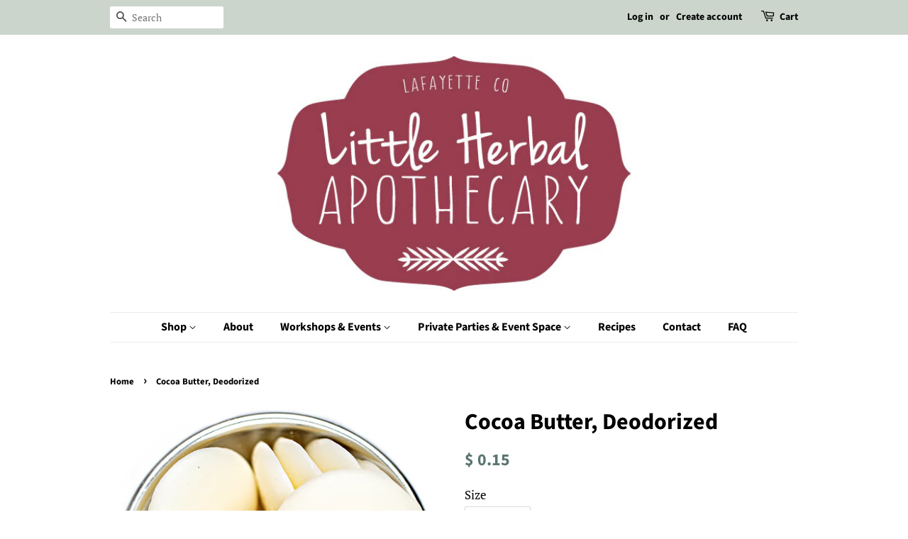

--- FILE ---
content_type: text/html; charset=utf-8
request_url: https://thelittleherbalapothecary.com/products/cocoa-butter?_pos=1&_sid=9699e8c30&_ss=r
body_size: 16254
content:
<!doctype html>
<!--[if lt IE 7]><html class="no-js lt-ie9 lt-ie8 lt-ie7" lang="en"> <![endif]-->
<!--[if IE 7]><html class="no-js lt-ie9 lt-ie8" lang="en"> <![endif]-->
<!--[if IE 8]><html class="no-js lt-ie9" lang="en"> <![endif]-->
<!--[if IE 9 ]><html class="ie9 no-js"> <![endif]-->
<!--[if (gt IE 9)|!(IE)]><!--> <html class="no-js"> <!--<![endif]-->
<head>

  <!-- Basic page needs ================================================== -->
  <meta charset="utf-8">
  <meta http-equiv="X-UA-Compatible" content="IE=edge,chrome=1">

  
  <link rel="shortcut icon" href="//thelittleherbalapothecary.com/cdn/shop/files/Logo_1_32x32.png?v=1614304346" type="image/png" />
  

  <!-- Title and description ================================================== -->
  <title>
  Cocoa Butter, Deodorized &ndash; Little Herbal Apothecary
  </title>

  
  <meta name="description" content="Theobroma Cacao Certified Organic, Fair Trade, Deodorized  Cocoa butter is rich in antioxidants and vitamin E making it highly stable. It is very emollient and can be added to natural skincare products to increase the moisturizing properties. It is wonderful in whipped body butters, lotions, salves, lip balms and belly">
  

  <!-- Social meta ================================================== -->
  <!-- /snippets/social-meta-tags.liquid -->




<meta property="og:site_name" content="Little Herbal Apothecary">
<meta property="og:url" content="https://thelittleherbalapothecary.com/products/cocoa-butter">
<meta property="og:title" content="Cocoa Butter, Deodorized">
<meta property="og:type" content="product">
<meta property="og:description" content="Theobroma Cacao Certified Organic, Fair Trade, Deodorized  Cocoa butter is rich in antioxidants and vitamin E making it highly stable. It is very emollient and can be added to natural skincare products to increase the moisturizing properties. It is wonderful in whipped body butters, lotions, salves, lip balms and belly">

  <meta property="og:price:amount" content="0.15">
  <meta property="og:price:currency" content="USD">

<meta property="og:image" content="http://thelittleherbalapothecary.com/cdn/shop/products/cocoa-butter_1200x1200.png?v=1598039145">
<meta property="og:image:secure_url" content="https://thelittleherbalapothecary.com/cdn/shop/products/cocoa-butter_1200x1200.png?v=1598039145">


<meta name="twitter:card" content="summary_large_image">
<meta name="twitter:title" content="Cocoa Butter, Deodorized">
<meta name="twitter:description" content="Theobroma Cacao Certified Organic, Fair Trade, Deodorized  Cocoa butter is rich in antioxidants and vitamin E making it highly stable. It is very emollient and can be added to natural skincare products to increase the moisturizing properties. It is wonderful in whipped body butters, lotions, salves, lip balms and belly">


  <!-- Helpers ================================================== -->
  <link rel="canonical" href="https://thelittleherbalapothecary.com/products/cocoa-butter">
  <meta name="viewport" content="width=device-width,initial-scale=1">
  <meta name="theme-color" content="#59756f">

  <!-- CSS ================================================== -->
  <link href="//thelittleherbalapothecary.com/cdn/shop/t/8/assets/timber.scss.css?v=171511474622029819451764428232" rel="stylesheet" type="text/css" media="all" />
  <link href="//thelittleherbalapothecary.com/cdn/shop/t/8/assets/theme.scss.css?v=131721887624126638181764428232" rel="stylesheet" type="text/css" media="all" />

  <script>
    window.theme = window.theme || {};

    var theme = {
      strings: {
        addToCart: "Add to Cart",
        soldOut: "Sold Out",
        unavailable: "Unavailable",
        zoomClose: "Close (Esc)",
        zoomPrev: "Previous (Left arrow key)",
        zoomNext: "Next (Right arrow key)",
        addressError: "Error looking up that address",
        addressNoResults: "No results for that address",
        addressQueryLimit: "You have exceeded the Google API usage limit. Consider upgrading to a \u003ca href=\"https:\/\/developers.google.com\/maps\/premium\/usage-limits\"\u003ePremium Plan\u003c\/a\u003e.",
        authError: "There was a problem authenticating your Google Maps API Key."
      },
      settings: {
        // Adding some settings to allow the editor to update correctly when they are changed
        enableWideLayout: false,
        typeAccentTransform: false,
        typeAccentSpacing: false,
        baseFontSize: '17px',
        headerBaseFontSize: '32px',
        accentFontSize: '16px'
      },
      variables: {
        mediaQueryMedium: 'screen and (max-width: 768px)',
        bpSmall: false
      },
      moneyFormat: "$ {{amount}}"
    }

    document.documentElement.className = document.documentElement.className.replace('no-js', 'supports-js');
  </script>

  <!-- Header hook for plugins ================================================== -->
  <script>window.performance && window.performance.mark && window.performance.mark('shopify.content_for_header.start');</script><meta id="shopify-digital-wallet" name="shopify-digital-wallet" content="/10120978/digital_wallets/dialog">
<meta name="shopify-checkout-api-token" content="577bb705ea84f8310ef0ec4d4769b397">
<meta id="in-context-paypal-metadata" data-shop-id="10120978" data-venmo-supported="true" data-environment="production" data-locale="en_US" data-paypal-v4="true" data-currency="USD">
<link rel="alternate" type="application/json+oembed" href="https://thelittleherbalapothecary.com/products/cocoa-butter.oembed">
<script async="async" src="/checkouts/internal/preloads.js?locale=en-US"></script>
<link rel="preconnect" href="https://shop.app" crossorigin="anonymous">
<script async="async" src="https://shop.app/checkouts/internal/preloads.js?locale=en-US&shop_id=10120978" crossorigin="anonymous"></script>
<script id="apple-pay-shop-capabilities" type="application/json">{"shopId":10120978,"countryCode":"US","currencyCode":"USD","merchantCapabilities":["supports3DS"],"merchantId":"gid:\/\/shopify\/Shop\/10120978","merchantName":"Little Herbal Apothecary","requiredBillingContactFields":["postalAddress","email","phone"],"requiredShippingContactFields":["postalAddress","email","phone"],"shippingType":"shipping","supportedNetworks":["visa","masterCard","amex","discover","elo","jcb"],"total":{"type":"pending","label":"Little Herbal Apothecary","amount":"1.00"},"shopifyPaymentsEnabled":true,"supportsSubscriptions":true}</script>
<script id="shopify-features" type="application/json">{"accessToken":"577bb705ea84f8310ef0ec4d4769b397","betas":["rich-media-storefront-analytics"],"domain":"thelittleherbalapothecary.com","predictiveSearch":true,"shopId":10120978,"locale":"en"}</script>
<script>var Shopify = Shopify || {};
Shopify.shop = "the-little-herbal-apothecary.myshopify.com";
Shopify.locale = "en";
Shopify.currency = {"active":"USD","rate":"1.0"};
Shopify.country = "US";
Shopify.theme = {"name":"Minimal with Installments message","id":121543786594,"schema_name":"Minimal","schema_version":"8.4.1","theme_store_id":380,"role":"main"};
Shopify.theme.handle = "null";
Shopify.theme.style = {"id":null,"handle":null};
Shopify.cdnHost = "thelittleherbalapothecary.com/cdn";
Shopify.routes = Shopify.routes || {};
Shopify.routes.root = "/";</script>
<script type="module">!function(o){(o.Shopify=o.Shopify||{}).modules=!0}(window);</script>
<script>!function(o){function n(){var o=[];function n(){o.push(Array.prototype.slice.apply(arguments))}return n.q=o,n}var t=o.Shopify=o.Shopify||{};t.loadFeatures=n(),t.autoloadFeatures=n()}(window);</script>
<script>
  window.ShopifyPay = window.ShopifyPay || {};
  window.ShopifyPay.apiHost = "shop.app\/pay";
  window.ShopifyPay.redirectState = null;
</script>
<script id="shop-js-analytics" type="application/json">{"pageType":"product"}</script>
<script defer="defer" async type="module" src="//thelittleherbalapothecary.com/cdn/shopifycloud/shop-js/modules/v2/client.init-shop-cart-sync_BdyHc3Nr.en.esm.js"></script>
<script defer="defer" async type="module" src="//thelittleherbalapothecary.com/cdn/shopifycloud/shop-js/modules/v2/chunk.common_Daul8nwZ.esm.js"></script>
<script type="module">
  await import("//thelittleherbalapothecary.com/cdn/shopifycloud/shop-js/modules/v2/client.init-shop-cart-sync_BdyHc3Nr.en.esm.js");
await import("//thelittleherbalapothecary.com/cdn/shopifycloud/shop-js/modules/v2/chunk.common_Daul8nwZ.esm.js");

  window.Shopify.SignInWithShop?.initShopCartSync?.({"fedCMEnabled":true,"windoidEnabled":true});

</script>
<script>
  window.Shopify = window.Shopify || {};
  if (!window.Shopify.featureAssets) window.Shopify.featureAssets = {};
  window.Shopify.featureAssets['shop-js'] = {"shop-cart-sync":["modules/v2/client.shop-cart-sync_QYOiDySF.en.esm.js","modules/v2/chunk.common_Daul8nwZ.esm.js"],"init-fed-cm":["modules/v2/client.init-fed-cm_DchLp9rc.en.esm.js","modules/v2/chunk.common_Daul8nwZ.esm.js"],"shop-button":["modules/v2/client.shop-button_OV7bAJc5.en.esm.js","modules/v2/chunk.common_Daul8nwZ.esm.js"],"init-windoid":["modules/v2/client.init-windoid_DwxFKQ8e.en.esm.js","modules/v2/chunk.common_Daul8nwZ.esm.js"],"shop-cash-offers":["modules/v2/client.shop-cash-offers_DWtL6Bq3.en.esm.js","modules/v2/chunk.common_Daul8nwZ.esm.js","modules/v2/chunk.modal_CQq8HTM6.esm.js"],"shop-toast-manager":["modules/v2/client.shop-toast-manager_CX9r1SjA.en.esm.js","modules/v2/chunk.common_Daul8nwZ.esm.js"],"init-shop-email-lookup-coordinator":["modules/v2/client.init-shop-email-lookup-coordinator_UhKnw74l.en.esm.js","modules/v2/chunk.common_Daul8nwZ.esm.js"],"pay-button":["modules/v2/client.pay-button_DzxNnLDY.en.esm.js","modules/v2/chunk.common_Daul8nwZ.esm.js"],"avatar":["modules/v2/client.avatar_BTnouDA3.en.esm.js"],"init-shop-cart-sync":["modules/v2/client.init-shop-cart-sync_BdyHc3Nr.en.esm.js","modules/v2/chunk.common_Daul8nwZ.esm.js"],"shop-login-button":["modules/v2/client.shop-login-button_D8B466_1.en.esm.js","modules/v2/chunk.common_Daul8nwZ.esm.js","modules/v2/chunk.modal_CQq8HTM6.esm.js"],"init-customer-accounts-sign-up":["modules/v2/client.init-customer-accounts-sign-up_C8fpPm4i.en.esm.js","modules/v2/client.shop-login-button_D8B466_1.en.esm.js","modules/v2/chunk.common_Daul8nwZ.esm.js","modules/v2/chunk.modal_CQq8HTM6.esm.js"],"init-shop-for-new-customer-accounts":["modules/v2/client.init-shop-for-new-customer-accounts_CVTO0Ztu.en.esm.js","modules/v2/client.shop-login-button_D8B466_1.en.esm.js","modules/v2/chunk.common_Daul8nwZ.esm.js","modules/v2/chunk.modal_CQq8HTM6.esm.js"],"init-customer-accounts":["modules/v2/client.init-customer-accounts_dRgKMfrE.en.esm.js","modules/v2/client.shop-login-button_D8B466_1.en.esm.js","modules/v2/chunk.common_Daul8nwZ.esm.js","modules/v2/chunk.modal_CQq8HTM6.esm.js"],"shop-follow-button":["modules/v2/client.shop-follow-button_CkZpjEct.en.esm.js","modules/v2/chunk.common_Daul8nwZ.esm.js","modules/v2/chunk.modal_CQq8HTM6.esm.js"],"lead-capture":["modules/v2/client.lead-capture_BntHBhfp.en.esm.js","modules/v2/chunk.common_Daul8nwZ.esm.js","modules/v2/chunk.modal_CQq8HTM6.esm.js"],"checkout-modal":["modules/v2/client.checkout-modal_CfxcYbTm.en.esm.js","modules/v2/chunk.common_Daul8nwZ.esm.js","modules/v2/chunk.modal_CQq8HTM6.esm.js"],"shop-login":["modules/v2/client.shop-login_Da4GZ2H6.en.esm.js","modules/v2/chunk.common_Daul8nwZ.esm.js","modules/v2/chunk.modal_CQq8HTM6.esm.js"],"payment-terms":["modules/v2/client.payment-terms_MV4M3zvL.en.esm.js","modules/v2/chunk.common_Daul8nwZ.esm.js","modules/v2/chunk.modal_CQq8HTM6.esm.js"]};
</script>
<script>(function() {
  var isLoaded = false;
  function asyncLoad() {
    if (isLoaded) return;
    isLoaded = true;
    var urls = ["https:\/\/www.improvedcontactform.com\/icf.js?shop=the-little-herbal-apothecary.myshopify.com","https:\/\/chimpstatic.com\/mcjs-connected\/js\/users\/8042d15910a7d3d123b7b4774\/093d8533c52f165a4c0083e47.js?shop=the-little-herbal-apothecary.myshopify.com"];
    for (var i = 0; i < urls.length; i++) {
      var s = document.createElement('script');
      s.type = 'text/javascript';
      s.async = true;
      s.src = urls[i];
      var x = document.getElementsByTagName('script')[0];
      x.parentNode.insertBefore(s, x);
    }
  };
  if(window.attachEvent) {
    window.attachEvent('onload', asyncLoad);
  } else {
    window.addEventListener('load', asyncLoad, false);
  }
})();</script>
<script id="__st">var __st={"a":10120978,"offset":-25200,"reqid":"e93db403-6a96-4db8-8061-fef91e085d81-1768983148","pageurl":"thelittleherbalapothecary.com\/products\/cocoa-butter?_pos=1\u0026_sid=9699e8c30\u0026_ss=r","u":"23e90886943b","p":"product","rtyp":"product","rid":440545673244};</script>
<script>window.ShopifyPaypalV4VisibilityTracking = true;</script>
<script id="captcha-bootstrap">!function(){'use strict';const t='contact',e='account',n='new_comment',o=[[t,t],['blogs',n],['comments',n],[t,'customer']],c=[[e,'customer_login'],[e,'guest_login'],[e,'recover_customer_password'],[e,'create_customer']],r=t=>t.map((([t,e])=>`form[action*='/${t}']:not([data-nocaptcha='true']) input[name='form_type'][value='${e}']`)).join(','),a=t=>()=>t?[...document.querySelectorAll(t)].map((t=>t.form)):[];function s(){const t=[...o],e=r(t);return a(e)}const i='password',u='form_key',d=['recaptcha-v3-token','g-recaptcha-response','h-captcha-response',i],f=()=>{try{return window.sessionStorage}catch{return}},m='__shopify_v',_=t=>t.elements[u];function p(t,e,n=!1){try{const o=window.sessionStorage,c=JSON.parse(o.getItem(e)),{data:r}=function(t){const{data:e,action:n}=t;return t[m]||n?{data:e,action:n}:{data:t,action:n}}(c);for(const[e,n]of Object.entries(r))t.elements[e]&&(t.elements[e].value=n);n&&o.removeItem(e)}catch(o){console.error('form repopulation failed',{error:o})}}const l='form_type',E='cptcha';function T(t){t.dataset[E]=!0}const w=window,h=w.document,L='Shopify',v='ce_forms',y='captcha';let A=!1;((t,e)=>{const n=(g='f06e6c50-85a8-45c8-87d0-21a2b65856fe',I='https://cdn.shopify.com/shopifycloud/storefront-forms-hcaptcha/ce_storefront_forms_captcha_hcaptcha.v1.5.2.iife.js',D={infoText:'Protected by hCaptcha',privacyText:'Privacy',termsText:'Terms'},(t,e,n)=>{const o=w[L][v],c=o.bindForm;if(c)return c(t,g,e,D).then(n);var r;o.q.push([[t,g,e,D],n]),r=I,A||(h.body.append(Object.assign(h.createElement('script'),{id:'captcha-provider',async:!0,src:r})),A=!0)});var g,I,D;w[L]=w[L]||{},w[L][v]=w[L][v]||{},w[L][v].q=[],w[L][y]=w[L][y]||{},w[L][y].protect=function(t,e){n(t,void 0,e),T(t)},Object.freeze(w[L][y]),function(t,e,n,w,h,L){const[v,y,A,g]=function(t,e,n){const i=e?o:[],u=t?c:[],d=[...i,...u],f=r(d),m=r(i),_=r(d.filter((([t,e])=>n.includes(e))));return[a(f),a(m),a(_),s()]}(w,h,L),I=t=>{const e=t.target;return e instanceof HTMLFormElement?e:e&&e.form},D=t=>v().includes(t);t.addEventListener('submit',(t=>{const e=I(t);if(!e)return;const n=D(e)&&!e.dataset.hcaptchaBound&&!e.dataset.recaptchaBound,o=_(e),c=g().includes(e)&&(!o||!o.value);(n||c)&&t.preventDefault(),c&&!n&&(function(t){try{if(!f())return;!function(t){const e=f();if(!e)return;const n=_(t);if(!n)return;const o=n.value;o&&e.removeItem(o)}(t);const e=Array.from(Array(32),(()=>Math.random().toString(36)[2])).join('');!function(t,e){_(t)||t.append(Object.assign(document.createElement('input'),{type:'hidden',name:u})),t.elements[u].value=e}(t,e),function(t,e){const n=f();if(!n)return;const o=[...t.querySelectorAll(`input[type='${i}']`)].map((({name:t})=>t)),c=[...d,...o],r={};for(const[a,s]of new FormData(t).entries())c.includes(a)||(r[a]=s);n.setItem(e,JSON.stringify({[m]:1,action:t.action,data:r}))}(t,e)}catch(e){console.error('failed to persist form',e)}}(e),e.submit())}));const S=(t,e)=>{t&&!t.dataset[E]&&(n(t,e.some((e=>e===t))),T(t))};for(const o of['focusin','change'])t.addEventListener(o,(t=>{const e=I(t);D(e)&&S(e,y())}));const B=e.get('form_key'),M=e.get(l),P=B&&M;t.addEventListener('DOMContentLoaded',(()=>{const t=y();if(P)for(const e of t)e.elements[l].value===M&&p(e,B);[...new Set([...A(),...v().filter((t=>'true'===t.dataset.shopifyCaptcha))])].forEach((e=>S(e,t)))}))}(h,new URLSearchParams(w.location.search),n,t,e,['guest_login'])})(!0,!0)}();</script>
<script integrity="sha256-4kQ18oKyAcykRKYeNunJcIwy7WH5gtpwJnB7kiuLZ1E=" data-source-attribution="shopify.loadfeatures" defer="defer" src="//thelittleherbalapothecary.com/cdn/shopifycloud/storefront/assets/storefront/load_feature-a0a9edcb.js" crossorigin="anonymous"></script>
<script crossorigin="anonymous" defer="defer" src="//thelittleherbalapothecary.com/cdn/shopifycloud/storefront/assets/shopify_pay/storefront-65b4c6d7.js?v=20250812"></script>
<script data-source-attribution="shopify.dynamic_checkout.dynamic.init">var Shopify=Shopify||{};Shopify.PaymentButton=Shopify.PaymentButton||{isStorefrontPortableWallets:!0,init:function(){window.Shopify.PaymentButton.init=function(){};var t=document.createElement("script");t.src="https://thelittleherbalapothecary.com/cdn/shopifycloud/portable-wallets/latest/portable-wallets.en.js",t.type="module",document.head.appendChild(t)}};
</script>
<script data-source-attribution="shopify.dynamic_checkout.buyer_consent">
  function portableWalletsHideBuyerConsent(e){var t=document.getElementById("shopify-buyer-consent"),n=document.getElementById("shopify-subscription-policy-button");t&&n&&(t.classList.add("hidden"),t.setAttribute("aria-hidden","true"),n.removeEventListener("click",e))}function portableWalletsShowBuyerConsent(e){var t=document.getElementById("shopify-buyer-consent"),n=document.getElementById("shopify-subscription-policy-button");t&&n&&(t.classList.remove("hidden"),t.removeAttribute("aria-hidden"),n.addEventListener("click",e))}window.Shopify?.PaymentButton&&(window.Shopify.PaymentButton.hideBuyerConsent=portableWalletsHideBuyerConsent,window.Shopify.PaymentButton.showBuyerConsent=portableWalletsShowBuyerConsent);
</script>
<script data-source-attribution="shopify.dynamic_checkout.cart.bootstrap">document.addEventListener("DOMContentLoaded",(function(){function t(){return document.querySelector("shopify-accelerated-checkout-cart, shopify-accelerated-checkout")}if(t())Shopify.PaymentButton.init();else{new MutationObserver((function(e,n){t()&&(Shopify.PaymentButton.init(),n.disconnect())})).observe(document.body,{childList:!0,subtree:!0})}}));
</script>
<link id="shopify-accelerated-checkout-styles" rel="stylesheet" media="screen" href="https://thelittleherbalapothecary.com/cdn/shopifycloud/portable-wallets/latest/accelerated-checkout-backwards-compat.css" crossorigin="anonymous">
<style id="shopify-accelerated-checkout-cart">
        #shopify-buyer-consent {
  margin-top: 1em;
  display: inline-block;
  width: 100%;
}

#shopify-buyer-consent.hidden {
  display: none;
}

#shopify-subscription-policy-button {
  background: none;
  border: none;
  padding: 0;
  text-decoration: underline;
  font-size: inherit;
  cursor: pointer;
}

#shopify-subscription-policy-button::before {
  box-shadow: none;
}

      </style>

<script>window.performance && window.performance.mark && window.performance.mark('shopify.content_for_header.end');</script>

  
<!--[if lt IE 9]>
<script src="//cdnjs.cloudflare.com/ajax/libs/html5shiv/3.7.2/html5shiv.min.js" type="text/javascript"></script>
<![endif]-->


  <script src="//thelittleherbalapothecary.com/cdn/shop/t/8/assets/jquery-2.2.3.min.js?v=58211863146907186831646752330" type="text/javascript"></script>

  <!--[if (gt IE 9)|!(IE)]><!--><script src="//thelittleherbalapothecary.com/cdn/shop/t/8/assets/lazysizes.min.js?v=177476512571513845041646752330" async="async"></script><!--<![endif]-->
  <!--[if lte IE 9]><script src="//thelittleherbalapothecary.com/cdn/shop/t/8/assets/lazysizes.min.js?v=177476512571513845041646752330"></script><![endif]-->

  
  

<link href="https://monorail-edge.shopifysvc.com" rel="dns-prefetch">
<script>(function(){if ("sendBeacon" in navigator && "performance" in window) {try {var session_token_from_headers = performance.getEntriesByType('navigation')[0].serverTiming.find(x => x.name == '_s').description;} catch {var session_token_from_headers = undefined;}var session_cookie_matches = document.cookie.match(/_shopify_s=([^;]*)/);var session_token_from_cookie = session_cookie_matches && session_cookie_matches.length === 2 ? session_cookie_matches[1] : "";var session_token = session_token_from_headers || session_token_from_cookie || "";function handle_abandonment_event(e) {var entries = performance.getEntries().filter(function(entry) {return /monorail-edge.shopifysvc.com/.test(entry.name);});if (!window.abandonment_tracked && entries.length === 0) {window.abandonment_tracked = true;var currentMs = Date.now();var navigation_start = performance.timing.navigationStart;var payload = {shop_id: 10120978,url: window.location.href,navigation_start,duration: currentMs - navigation_start,session_token,page_type: "product"};window.navigator.sendBeacon("https://monorail-edge.shopifysvc.com/v1/produce", JSON.stringify({schema_id: "online_store_buyer_site_abandonment/1.1",payload: payload,metadata: {event_created_at_ms: currentMs,event_sent_at_ms: currentMs}}));}}window.addEventListener('pagehide', handle_abandonment_event);}}());</script>
<script id="web-pixels-manager-setup">(function e(e,d,r,n,o){if(void 0===o&&(o={}),!Boolean(null===(a=null===(i=window.Shopify)||void 0===i?void 0:i.analytics)||void 0===a?void 0:a.replayQueue)){var i,a;window.Shopify=window.Shopify||{};var t=window.Shopify;t.analytics=t.analytics||{};var s=t.analytics;s.replayQueue=[],s.publish=function(e,d,r){return s.replayQueue.push([e,d,r]),!0};try{self.performance.mark("wpm:start")}catch(e){}var l=function(){var e={modern:/Edge?\/(1{2}[4-9]|1[2-9]\d|[2-9]\d{2}|\d{4,})\.\d+(\.\d+|)|Firefox\/(1{2}[4-9]|1[2-9]\d|[2-9]\d{2}|\d{4,})\.\d+(\.\d+|)|Chrom(ium|e)\/(9{2}|\d{3,})\.\d+(\.\d+|)|(Maci|X1{2}).+ Version\/(15\.\d+|(1[6-9]|[2-9]\d|\d{3,})\.\d+)([,.]\d+|)( \(\w+\)|)( Mobile\/\w+|) Safari\/|Chrome.+OPR\/(9{2}|\d{3,})\.\d+\.\d+|(CPU[ +]OS|iPhone[ +]OS|CPU[ +]iPhone|CPU IPhone OS|CPU iPad OS)[ +]+(15[._]\d+|(1[6-9]|[2-9]\d|\d{3,})[._]\d+)([._]\d+|)|Android:?[ /-](13[3-9]|1[4-9]\d|[2-9]\d{2}|\d{4,})(\.\d+|)(\.\d+|)|Android.+Firefox\/(13[5-9]|1[4-9]\d|[2-9]\d{2}|\d{4,})\.\d+(\.\d+|)|Android.+Chrom(ium|e)\/(13[3-9]|1[4-9]\d|[2-9]\d{2}|\d{4,})\.\d+(\.\d+|)|SamsungBrowser\/([2-9]\d|\d{3,})\.\d+/,legacy:/Edge?\/(1[6-9]|[2-9]\d|\d{3,})\.\d+(\.\d+|)|Firefox\/(5[4-9]|[6-9]\d|\d{3,})\.\d+(\.\d+|)|Chrom(ium|e)\/(5[1-9]|[6-9]\d|\d{3,})\.\d+(\.\d+|)([\d.]+$|.*Safari\/(?![\d.]+ Edge\/[\d.]+$))|(Maci|X1{2}).+ Version\/(10\.\d+|(1[1-9]|[2-9]\d|\d{3,})\.\d+)([,.]\d+|)( \(\w+\)|)( Mobile\/\w+|) Safari\/|Chrome.+OPR\/(3[89]|[4-9]\d|\d{3,})\.\d+\.\d+|(CPU[ +]OS|iPhone[ +]OS|CPU[ +]iPhone|CPU IPhone OS|CPU iPad OS)[ +]+(10[._]\d+|(1[1-9]|[2-9]\d|\d{3,})[._]\d+)([._]\d+|)|Android:?[ /-](13[3-9]|1[4-9]\d|[2-9]\d{2}|\d{4,})(\.\d+|)(\.\d+|)|Mobile Safari.+OPR\/([89]\d|\d{3,})\.\d+\.\d+|Android.+Firefox\/(13[5-9]|1[4-9]\d|[2-9]\d{2}|\d{4,})\.\d+(\.\d+|)|Android.+Chrom(ium|e)\/(13[3-9]|1[4-9]\d|[2-9]\d{2}|\d{4,})\.\d+(\.\d+|)|Android.+(UC? ?Browser|UCWEB|U3)[ /]?(15\.([5-9]|\d{2,})|(1[6-9]|[2-9]\d|\d{3,})\.\d+)\.\d+|SamsungBrowser\/(5\.\d+|([6-9]|\d{2,})\.\d+)|Android.+MQ{2}Browser\/(14(\.(9|\d{2,})|)|(1[5-9]|[2-9]\d|\d{3,})(\.\d+|))(\.\d+|)|K[Aa][Ii]OS\/(3\.\d+|([4-9]|\d{2,})\.\d+)(\.\d+|)/},d=e.modern,r=e.legacy,n=navigator.userAgent;return n.match(d)?"modern":n.match(r)?"legacy":"unknown"}(),u="modern"===l?"modern":"legacy",c=(null!=n?n:{modern:"",legacy:""})[u],f=function(e){return[e.baseUrl,"/wpm","/b",e.hashVersion,"modern"===e.buildTarget?"m":"l",".js"].join("")}({baseUrl:d,hashVersion:r,buildTarget:u}),m=function(e){var d=e.version,r=e.bundleTarget,n=e.surface,o=e.pageUrl,i=e.monorailEndpoint;return{emit:function(e){var a=e.status,t=e.errorMsg,s=(new Date).getTime(),l=JSON.stringify({metadata:{event_sent_at_ms:s},events:[{schema_id:"web_pixels_manager_load/3.1",payload:{version:d,bundle_target:r,page_url:o,status:a,surface:n,error_msg:t},metadata:{event_created_at_ms:s}}]});if(!i)return console&&console.warn&&console.warn("[Web Pixels Manager] No Monorail endpoint provided, skipping logging."),!1;try{return self.navigator.sendBeacon.bind(self.navigator)(i,l)}catch(e){}var u=new XMLHttpRequest;try{return u.open("POST",i,!0),u.setRequestHeader("Content-Type","text/plain"),u.send(l),!0}catch(e){return console&&console.warn&&console.warn("[Web Pixels Manager] Got an unhandled error while logging to Monorail."),!1}}}}({version:r,bundleTarget:l,surface:e.surface,pageUrl:self.location.href,monorailEndpoint:e.monorailEndpoint});try{o.browserTarget=l,function(e){var d=e.src,r=e.async,n=void 0===r||r,o=e.onload,i=e.onerror,a=e.sri,t=e.scriptDataAttributes,s=void 0===t?{}:t,l=document.createElement("script"),u=document.querySelector("head"),c=document.querySelector("body");if(l.async=n,l.src=d,a&&(l.integrity=a,l.crossOrigin="anonymous"),s)for(var f in s)if(Object.prototype.hasOwnProperty.call(s,f))try{l.dataset[f]=s[f]}catch(e){}if(o&&l.addEventListener("load",o),i&&l.addEventListener("error",i),u)u.appendChild(l);else{if(!c)throw new Error("Did not find a head or body element to append the script");c.appendChild(l)}}({src:f,async:!0,onload:function(){if(!function(){var e,d;return Boolean(null===(d=null===(e=window.Shopify)||void 0===e?void 0:e.analytics)||void 0===d?void 0:d.initialized)}()){var d=window.webPixelsManager.init(e)||void 0;if(d){var r=window.Shopify.analytics;r.replayQueue.forEach((function(e){var r=e[0],n=e[1],o=e[2];d.publishCustomEvent(r,n,o)})),r.replayQueue=[],r.publish=d.publishCustomEvent,r.visitor=d.visitor,r.initialized=!0}}},onerror:function(){return m.emit({status:"failed",errorMsg:"".concat(f," has failed to load")})},sri:function(e){var d=/^sha384-[A-Za-z0-9+/=]+$/;return"string"==typeof e&&d.test(e)}(c)?c:"",scriptDataAttributes:o}),m.emit({status:"loading"})}catch(e){m.emit({status:"failed",errorMsg:(null==e?void 0:e.message)||"Unknown error"})}}})({shopId: 10120978,storefrontBaseUrl: "https://thelittleherbalapothecary.com",extensionsBaseUrl: "https://extensions.shopifycdn.com/cdn/shopifycloud/web-pixels-manager",monorailEndpoint: "https://monorail-edge.shopifysvc.com/unstable/produce_batch",surface: "storefront-renderer",enabledBetaFlags: ["2dca8a86"],webPixelsConfigList: [{"id":"382926946","configuration":"{\"config\":\"{\\\"pixel_id\\\":\\\"G-JRP49PSB2S\\\",\\\"gtag_events\\\":[{\\\"type\\\":\\\"purchase\\\",\\\"action_label\\\":\\\"G-JRP49PSB2S\\\"},{\\\"type\\\":\\\"page_view\\\",\\\"action_label\\\":\\\"G-JRP49PSB2S\\\"},{\\\"type\\\":\\\"view_item\\\",\\\"action_label\\\":\\\"G-JRP49PSB2S\\\"},{\\\"type\\\":\\\"search\\\",\\\"action_label\\\":\\\"G-JRP49PSB2S\\\"},{\\\"type\\\":\\\"add_to_cart\\\",\\\"action_label\\\":\\\"G-JRP49PSB2S\\\"},{\\\"type\\\":\\\"begin_checkout\\\",\\\"action_label\\\":\\\"G-JRP49PSB2S\\\"},{\\\"type\\\":\\\"add_payment_info\\\",\\\"action_label\\\":\\\"G-JRP49PSB2S\\\"}],\\\"enable_monitoring_mode\\\":false}\"}","eventPayloadVersion":"v1","runtimeContext":"OPEN","scriptVersion":"b2a88bafab3e21179ed38636efcd8a93","type":"APP","apiClientId":1780363,"privacyPurposes":[],"dataSharingAdjustments":{"protectedCustomerApprovalScopes":["read_customer_address","read_customer_email","read_customer_name","read_customer_personal_data","read_customer_phone"]}},{"id":"shopify-app-pixel","configuration":"{}","eventPayloadVersion":"v1","runtimeContext":"STRICT","scriptVersion":"0450","apiClientId":"shopify-pixel","type":"APP","privacyPurposes":["ANALYTICS","MARKETING"]},{"id":"shopify-custom-pixel","eventPayloadVersion":"v1","runtimeContext":"LAX","scriptVersion":"0450","apiClientId":"shopify-pixel","type":"CUSTOM","privacyPurposes":["ANALYTICS","MARKETING"]}],isMerchantRequest: false,initData: {"shop":{"name":"Little Herbal Apothecary","paymentSettings":{"currencyCode":"USD"},"myshopifyDomain":"the-little-herbal-apothecary.myshopify.com","countryCode":"US","storefrontUrl":"https:\/\/thelittleherbalapothecary.com"},"customer":null,"cart":null,"checkout":null,"productVariants":[{"price":{"amount":0.15,"currencyCode":"USD"},"product":{"title":"Cocoa Butter, Deodorized","vendor":"Little Herbal Apothecary","id":"440545673244","untranslatedTitle":"Cocoa Butter, Deodorized","url":"\/products\/cocoa-butter","type":"Bulk Ingredients"},"id":"31280863477858","image":{"src":"\/\/thelittleherbalapothecary.com\/cdn\/shop\/products\/cocoa-butter.png?v=1598039145"},"sku":"","title":"1 gram","untranslatedTitle":"1 gram"}],"purchasingCompany":null},},"https://thelittleherbalapothecary.com/cdn","fcfee988w5aeb613cpc8e4bc33m6693e112",{"modern":"","legacy":""},{"shopId":"10120978","storefrontBaseUrl":"https:\/\/thelittleherbalapothecary.com","extensionBaseUrl":"https:\/\/extensions.shopifycdn.com\/cdn\/shopifycloud\/web-pixels-manager","surface":"storefront-renderer","enabledBetaFlags":"[\"2dca8a86\"]","isMerchantRequest":"false","hashVersion":"fcfee988w5aeb613cpc8e4bc33m6693e112","publish":"custom","events":"[[\"page_viewed\",{}],[\"product_viewed\",{\"productVariant\":{\"price\":{\"amount\":0.15,\"currencyCode\":\"USD\"},\"product\":{\"title\":\"Cocoa Butter, Deodorized\",\"vendor\":\"Little Herbal Apothecary\",\"id\":\"440545673244\",\"untranslatedTitle\":\"Cocoa Butter, Deodorized\",\"url\":\"\/products\/cocoa-butter\",\"type\":\"Bulk Ingredients\"},\"id\":\"31280863477858\",\"image\":{\"src\":\"\/\/thelittleherbalapothecary.com\/cdn\/shop\/products\/cocoa-butter.png?v=1598039145\"},\"sku\":\"\",\"title\":\"1 gram\",\"untranslatedTitle\":\"1 gram\"}}]]"});</script><script>
  window.ShopifyAnalytics = window.ShopifyAnalytics || {};
  window.ShopifyAnalytics.meta = window.ShopifyAnalytics.meta || {};
  window.ShopifyAnalytics.meta.currency = 'USD';
  var meta = {"product":{"id":440545673244,"gid":"gid:\/\/shopify\/Product\/440545673244","vendor":"Little Herbal Apothecary","type":"Bulk Ingredients","handle":"cocoa-butter","variants":[{"id":31280863477858,"price":15,"name":"Cocoa Butter, Deodorized - 1 gram","public_title":"1 gram","sku":""}],"remote":false},"page":{"pageType":"product","resourceType":"product","resourceId":440545673244,"requestId":"e93db403-6a96-4db8-8061-fef91e085d81-1768983148"}};
  for (var attr in meta) {
    window.ShopifyAnalytics.meta[attr] = meta[attr];
  }
</script>
<script class="analytics">
  (function () {
    var customDocumentWrite = function(content) {
      var jquery = null;

      if (window.jQuery) {
        jquery = window.jQuery;
      } else if (window.Checkout && window.Checkout.$) {
        jquery = window.Checkout.$;
      }

      if (jquery) {
        jquery('body').append(content);
      }
    };

    var hasLoggedConversion = function(token) {
      if (token) {
        return document.cookie.indexOf('loggedConversion=' + token) !== -1;
      }
      return false;
    }

    var setCookieIfConversion = function(token) {
      if (token) {
        var twoMonthsFromNow = new Date(Date.now());
        twoMonthsFromNow.setMonth(twoMonthsFromNow.getMonth() + 2);

        document.cookie = 'loggedConversion=' + token + '; expires=' + twoMonthsFromNow;
      }
    }

    var trekkie = window.ShopifyAnalytics.lib = window.trekkie = window.trekkie || [];
    if (trekkie.integrations) {
      return;
    }
    trekkie.methods = [
      'identify',
      'page',
      'ready',
      'track',
      'trackForm',
      'trackLink'
    ];
    trekkie.factory = function(method) {
      return function() {
        var args = Array.prototype.slice.call(arguments);
        args.unshift(method);
        trekkie.push(args);
        return trekkie;
      };
    };
    for (var i = 0; i < trekkie.methods.length; i++) {
      var key = trekkie.methods[i];
      trekkie[key] = trekkie.factory(key);
    }
    trekkie.load = function(config) {
      trekkie.config = config || {};
      trekkie.config.initialDocumentCookie = document.cookie;
      var first = document.getElementsByTagName('script')[0];
      var script = document.createElement('script');
      script.type = 'text/javascript';
      script.onerror = function(e) {
        var scriptFallback = document.createElement('script');
        scriptFallback.type = 'text/javascript';
        scriptFallback.onerror = function(error) {
                var Monorail = {
      produce: function produce(monorailDomain, schemaId, payload) {
        var currentMs = new Date().getTime();
        var event = {
          schema_id: schemaId,
          payload: payload,
          metadata: {
            event_created_at_ms: currentMs,
            event_sent_at_ms: currentMs
          }
        };
        return Monorail.sendRequest("https://" + monorailDomain + "/v1/produce", JSON.stringify(event));
      },
      sendRequest: function sendRequest(endpointUrl, payload) {
        // Try the sendBeacon API
        if (window && window.navigator && typeof window.navigator.sendBeacon === 'function' && typeof window.Blob === 'function' && !Monorail.isIos12()) {
          var blobData = new window.Blob([payload], {
            type: 'text/plain'
          });

          if (window.navigator.sendBeacon(endpointUrl, blobData)) {
            return true;
          } // sendBeacon was not successful

        } // XHR beacon

        var xhr = new XMLHttpRequest();

        try {
          xhr.open('POST', endpointUrl);
          xhr.setRequestHeader('Content-Type', 'text/plain');
          xhr.send(payload);
        } catch (e) {
          console.log(e);
        }

        return false;
      },
      isIos12: function isIos12() {
        return window.navigator.userAgent.lastIndexOf('iPhone; CPU iPhone OS 12_') !== -1 || window.navigator.userAgent.lastIndexOf('iPad; CPU OS 12_') !== -1;
      }
    };
    Monorail.produce('monorail-edge.shopifysvc.com',
      'trekkie_storefront_load_errors/1.1',
      {shop_id: 10120978,
      theme_id: 121543786594,
      app_name: "storefront",
      context_url: window.location.href,
      source_url: "//thelittleherbalapothecary.com/cdn/s/trekkie.storefront.cd680fe47e6c39ca5d5df5f0a32d569bc48c0f27.min.js"});

        };
        scriptFallback.async = true;
        scriptFallback.src = '//thelittleherbalapothecary.com/cdn/s/trekkie.storefront.cd680fe47e6c39ca5d5df5f0a32d569bc48c0f27.min.js';
        first.parentNode.insertBefore(scriptFallback, first);
      };
      script.async = true;
      script.src = '//thelittleherbalapothecary.com/cdn/s/trekkie.storefront.cd680fe47e6c39ca5d5df5f0a32d569bc48c0f27.min.js';
      first.parentNode.insertBefore(script, first);
    };
    trekkie.load(
      {"Trekkie":{"appName":"storefront","development":false,"defaultAttributes":{"shopId":10120978,"isMerchantRequest":null,"themeId":121543786594,"themeCityHash":"8826358496159523203","contentLanguage":"en","currency":"USD","eventMetadataId":"b848416c-51fd-44a8-978c-944a58b5dd2f"},"isServerSideCookieWritingEnabled":true,"monorailRegion":"shop_domain","enabledBetaFlags":["65f19447"]},"Session Attribution":{},"S2S":{"facebookCapiEnabled":false,"source":"trekkie-storefront-renderer","apiClientId":580111}}
    );

    var loaded = false;
    trekkie.ready(function() {
      if (loaded) return;
      loaded = true;

      window.ShopifyAnalytics.lib = window.trekkie;

      var originalDocumentWrite = document.write;
      document.write = customDocumentWrite;
      try { window.ShopifyAnalytics.merchantGoogleAnalytics.call(this); } catch(error) {};
      document.write = originalDocumentWrite;

      window.ShopifyAnalytics.lib.page(null,{"pageType":"product","resourceType":"product","resourceId":440545673244,"requestId":"e93db403-6a96-4db8-8061-fef91e085d81-1768983148","shopifyEmitted":true});

      var match = window.location.pathname.match(/checkouts\/(.+)\/(thank_you|post_purchase)/)
      var token = match? match[1]: undefined;
      if (!hasLoggedConversion(token)) {
        setCookieIfConversion(token);
        window.ShopifyAnalytics.lib.track("Viewed Product",{"currency":"USD","variantId":31280863477858,"productId":440545673244,"productGid":"gid:\/\/shopify\/Product\/440545673244","name":"Cocoa Butter, Deodorized - 1 gram","price":"0.15","sku":"","brand":"Little Herbal Apothecary","variant":"1 gram","category":"Bulk Ingredients","nonInteraction":true,"remote":false},undefined,undefined,{"shopifyEmitted":true});
      window.ShopifyAnalytics.lib.track("monorail:\/\/trekkie_storefront_viewed_product\/1.1",{"currency":"USD","variantId":31280863477858,"productId":440545673244,"productGid":"gid:\/\/shopify\/Product\/440545673244","name":"Cocoa Butter, Deodorized - 1 gram","price":"0.15","sku":"","brand":"Little Herbal Apothecary","variant":"1 gram","category":"Bulk Ingredients","nonInteraction":true,"remote":false,"referer":"https:\/\/thelittleherbalapothecary.com\/products\/cocoa-butter?_pos=1\u0026_sid=9699e8c30\u0026_ss=r"});
      }
    });


        var eventsListenerScript = document.createElement('script');
        eventsListenerScript.async = true;
        eventsListenerScript.src = "//thelittleherbalapothecary.com/cdn/shopifycloud/storefront/assets/shop_events_listener-3da45d37.js";
        document.getElementsByTagName('head')[0].appendChild(eventsListenerScript);

})();</script>
  <script>
  if (!window.ga || (window.ga && typeof window.ga !== 'function')) {
    window.ga = function ga() {
      (window.ga.q = window.ga.q || []).push(arguments);
      if (window.Shopify && window.Shopify.analytics && typeof window.Shopify.analytics.publish === 'function') {
        window.Shopify.analytics.publish("ga_stub_called", {}, {sendTo: "google_osp_migration"});
      }
      console.error("Shopify's Google Analytics stub called with:", Array.from(arguments), "\nSee https://help.shopify.com/manual/promoting-marketing/pixels/pixel-migration#google for more information.");
    };
    if (window.Shopify && window.Shopify.analytics && typeof window.Shopify.analytics.publish === 'function') {
      window.Shopify.analytics.publish("ga_stub_initialized", {}, {sendTo: "google_osp_migration"});
    }
  }
</script>
<script
  defer
  src="https://thelittleherbalapothecary.com/cdn/shopifycloud/perf-kit/shopify-perf-kit-3.0.4.min.js"
  data-application="storefront-renderer"
  data-shop-id="10120978"
  data-render-region="gcp-us-central1"
  data-page-type="product"
  data-theme-instance-id="121543786594"
  data-theme-name="Minimal"
  data-theme-version="8.4.1"
  data-monorail-region="shop_domain"
  data-resource-timing-sampling-rate="10"
  data-shs="true"
  data-shs-beacon="true"
  data-shs-export-with-fetch="true"
  data-shs-logs-sample-rate="1"
  data-shs-beacon-endpoint="https://thelittleherbalapothecary.com/api/collect"
></script>
</head>

<body id="cocoa-butter-deodorized" class="template-product" >

  <div id="shopify-section-header" class="shopify-section"><style>
  .logo__image-wrapper {
    max-width: 500px;
  }
  /*================= If logo is above navigation ================== */
  
    .site-nav {
      
        border-top: 1px solid #efebeb;
        border-bottom: 1px solid #efebeb;
      
      margin-top: 30px;
    }

    
      .logo__image-wrapper {
        margin: 0 auto;
      }
    
  

  /*============ If logo is on the same line as navigation ============ */
  


  
</style>

<div data-section-id="header" data-section-type="header-section">
  <div class="header-bar">
    <div class="wrapper medium-down--hide">
      <div class="post-large--display-table">

        
          <div class="header-bar__left post-large--display-table-cell">

            

            

            
              <div class="header-bar__module header-bar__search">
                


  <form action="/search" method="get" class="header-bar__search-form clearfix" role="search">
    
    <button type="submit" class="btn btn--search icon-fallback-text header-bar__search-submit">
      <span class="icon icon-search" aria-hidden="true"></span>
      <span class="fallback-text">Search</span>
    </button>
    <input type="search" name="q" value="" aria-label="Search" class="header-bar__search-input" placeholder="Search">
  </form>


              </div>
            

          </div>
        

        <div class="header-bar__right post-large--display-table-cell">

          
            <ul class="header-bar__module header-bar__module--list">
              
                <li>
                  <a href="/account/login" id="customer_login_link">Log in</a>
                </li>
                <li>or</li>
                <li>
                  <a href="/account/register" id="customer_register_link">Create account</a>
                </li>
              
            </ul>
          

          <div class="header-bar__module">
            <span class="header-bar__sep" aria-hidden="true"></span>
            <a href="/cart" class="cart-page-link">
              <span class="icon icon-cart header-bar__cart-icon" aria-hidden="true"></span>
            </a>
          </div>

          <div class="header-bar__module">
            <a href="/cart" class="cart-page-link">
              Cart
              <span class="cart-count header-bar__cart-count hidden-count">0</span>
            </a>
          </div>

          
            
          

        </div>
      </div>
    </div>

    <div class="wrapper post-large--hide announcement-bar--mobile">
      
    </div>

    <div class="wrapper post-large--hide">
      
        <button type="button" class="mobile-nav-trigger" id="MobileNavTrigger" aria-controls="MobileNav" aria-expanded="false">
          <span class="icon icon-hamburger" aria-hidden="true"></span>
          Menu
        </button>
      
      <a href="/cart" class="cart-page-link mobile-cart-page-link">
        <span class="icon icon-cart header-bar__cart-icon" aria-hidden="true"></span>
        Cart <span class="cart-count hidden-count">0</span>
      </a>
    </div>
    <nav role="navigation">
  <ul id="MobileNav" class="mobile-nav post-large--hide">
    
      
        
        <li class="mobile-nav__link" aria-haspopup="true">
          <a
            href="/"
            class="mobile-nav__sublist-trigger"
            aria-controls="MobileNav-Parent-1"
            aria-expanded="false">
            Shop
            <span class="icon-fallback-text mobile-nav__sublist-expand" aria-hidden="true">
  <span class="icon icon-plus" aria-hidden="true"></span>
  <span class="fallback-text">+</span>
</span>
<span class="icon-fallback-text mobile-nav__sublist-contract" aria-hidden="true">
  <span class="icon icon-minus" aria-hidden="true"></span>
  <span class="fallback-text">-</span>
</span>

          </a>
          <ul
            id="MobileNav-Parent-1"
            class="mobile-nav__sublist">
            
            
              
                <li class="mobile-nav__sublist-link">
                  <a
                    href="/collections/organic-wildcrafted-essential-oils"
                    >
                    Aromatherapy
                  </a>
                </li>
              
            
              
                <li class="mobile-nav__sublist-link">
                  <a
                    href="/collections/bath"
                    >
                    Bath &amp; Body
                  </a>
                </li>
              
            
              
                <li class="mobile-nav__sublist-link">
                  <a
                    href="/collections/perfume"
                    >
                    Body Scents
                  </a>
                </li>
              
            
              
                <li class="mobile-nav__sublist-link">
                  <a
                    href="/collections/books"
                    >
                    Books
                  </a>
                </li>
              
            
              
                <li class="mobile-nav__sublist-link">
                  <a
                    href="/collections/bulk-herbs-online"
                    >
                    Bulk Herbs
                  </a>
                </li>
              
            
              
                <li class="mobile-nav__sublist-link">
                  <a
                    href="/collections/bulk-ingredients"
                    >
                    Bulk Ingredients
                  </a>
                </li>
              
            
              
                <li class="mobile-nav__sublist-link">
                  <a
                    href="/collections/candles"
                    >
                    Candles
                  </a>
                </li>
              
            
              
                <li class="mobile-nav__sublist-link">
                  <a
                    href="/collections/face"
                    >
                    Facial Care
                  </a>
                </li>
              
            
              
                <li class="mobile-nav__sublist-link">
                  <a
                    href="/collections/tea-blends"
                    >
                    Herbal Tea Blends
                  </a>
                </li>
              
            
              
                <li class="mobile-nav__sublist-link">
                  <a
                    href="/collections/immune-support"
                    >
                    Immune Support
                  </a>
                </li>
              
            
              
                <li class="mobile-nav__sublist-link">
                  <a
                    href="/collections/lip-balm"
                    >
                    Lip Balm &amp; Lip Gloss
                  </a>
                </li>
              
            
              
                <li class="mobile-nav__sublist-link">
                  <a
                    href="/collections/lifestyle"
                    >
                    Lifestyle &amp; Gifts
                  </a>
                </li>
              
            
              
                <li class="mobile-nav__sublist-link">
                  <a
                    href="/collections/medicine-chest"
                    >
                    Medicine Chest
                  </a>
                </li>
              
            
              
                <li class="mobile-nav__sublist-link">
                  <a
                    href="/collections/oral-health"
                    >
                    Oral Health
                  </a>
                </li>
              
            
              
                <li class="mobile-nav__sublist-link">
                  <a
                    href="/collections/pregnancy"
                    >
                    Pregnancy, Birth &amp; Babycare
                  </a>
                </li>
              
            
              
                <li class="mobile-nav__sublist-link">
                  <a
                    href="https://thelittleherbalapothecary.com/collections/smudges-resins"
                    >
                    Smudges &amp; Resins
                  </a>
                </li>
              
            
              
                <li class="mobile-nav__sublist-link">
                  <a
                    href="/collections/tarot-oracle-cards"
                    >
                    Tarot &amp; Oracle Cards
                  </a>
                </li>
              
            
              
                <li class="mobile-nav__sublist-link">
                  <a
                    href="/collections/tinctures"
                    >
                    Tinctures
                  </a>
                </li>
              
            
              
                <li class="mobile-nav__sublist-link">
                  <a
                    href="/collections/gift-certificate"
                    >
                    Gift Cards
                  </a>
                </li>
              
            
          </ul>
        </li>
      
    
      
        <li class="mobile-nav__link">
          <a
            href="https://thelittleherbalapothecary.com/pages/about-us"
            class="mobile-nav"
            >
            About
          </a>
        </li>
      
    
      
        
        <li class="mobile-nav__link" aria-haspopup="true">
          <a
            href="/collections/workshops-events"
            class="mobile-nav__sublist-trigger"
            aria-controls="MobileNav-Parent-3"
            aria-expanded="false">
            Workshops &amp; Events
            <span class="icon-fallback-text mobile-nav__sublist-expand" aria-hidden="true">
  <span class="icon icon-plus" aria-hidden="true"></span>
  <span class="fallback-text">+</span>
</span>
<span class="icon-fallback-text mobile-nav__sublist-contract" aria-hidden="true">
  <span class="icon icon-minus" aria-hidden="true"></span>
  <span class="fallback-text">-</span>
</span>

          </a>
          <ul
            id="MobileNav-Parent-3"
            class="mobile-nav__sublist">
            
              <li class="mobile-nav__sublist-link ">
                <a href="/collections/workshops-events" class="site-nav__link">All <span class="visually-hidden">Workshops &amp; Events</span></a>
              </li>
            
            
              
                <li class="mobile-nav__sublist-link">
                  <a
                    href="/pages/class-listings"
                    >
                    In Person Workshops
                  </a>
                </li>
              
            
              
                <li class="mobile-nav__sublist-link">
                  <a
                    href="https://www.herbalimmersion.com"
                    >
                    Herbal Immersion Course
                  </a>
                </li>
              
            
              
                <li class="mobile-nav__sublist-link">
                  <a
                    href="/collections/recorded-workshops"
                    >
                    Virtual Workshops
                  </a>
                </li>
              
            
              
                <li class="mobile-nav__sublist-link">
                  <a
                    href="/pages/tea-tarot"
                    >
                    Tea &amp; Tarot
                  </a>
                </li>
              
            
          </ul>
        </li>
      
    
      
        
        <li class="mobile-nav__link" aria-haspopup="true">
          <a
            href="/pages/private-parties-1"
            class="mobile-nav__sublist-trigger"
            aria-controls="MobileNav-Parent-4"
            aria-expanded="false">
            Private Parties &amp; Event Space
            <span class="icon-fallback-text mobile-nav__sublist-expand" aria-hidden="true">
  <span class="icon icon-plus" aria-hidden="true"></span>
  <span class="fallback-text">+</span>
</span>
<span class="icon-fallback-text mobile-nav__sublist-contract" aria-hidden="true">
  <span class="icon icon-minus" aria-hidden="true"></span>
  <span class="fallback-text">-</span>
</span>

          </a>
          <ul
            id="MobileNav-Parent-4"
            class="mobile-nav__sublist">
            
            
              
                <li class="mobile-nav__sublist-link">
                  <a
                    href="/pages/private-parties-1"
                    >
                    Private Parties
                  </a>
                </li>
              
            
              
                <li class="mobile-nav__sublist-link">
                  <a
                    href="/pages/birthday-parties"
                    >
                    Birthday Parties
                  </a>
                </li>
              
            
              
                <li class="mobile-nav__sublist-link">
                  <a
                    href="/pages/rent-event-space-or-host-a-workshop"
                    >
                    Rent Space or Host a Workshop
                  </a>
                </li>
              
            
          </ul>
        </li>
      
    
      
        <li class="mobile-nav__link">
          <a
            href="https://blog.thelittleherbal.com/"
            class="mobile-nav"
            >
            Recipes
          </a>
        </li>
      
    
      
        <li class="mobile-nav__link">
          <a
            href="http://the-little-herbal-apothecary.myshopify.com/community/contact"
            class="mobile-nav"
            >
            Contact
          </a>
        </li>
      
    
      
        <li class="mobile-nav__link">
          <a
            href="/pages/faqs"
            class="mobile-nav"
            >
            FAQ
          </a>
        </li>
      
    

    
      
        <li class="mobile-nav__link">
          <a href="/account/login" id="customer_login_link">Log in</a>
        </li>
        <li class="mobile-nav__link">
          <a href="/account/register" id="customer_register_link">Create account</a>
        </li>
      
    

    <li class="mobile-nav__link">
      
        <div class="header-bar__module header-bar__search">
          


  <form action="/search" method="get" class="header-bar__search-form clearfix" role="search">
    
    <button type="submit" class="btn btn--search icon-fallback-text header-bar__search-submit">
      <span class="icon icon-search" aria-hidden="true"></span>
      <span class="fallback-text">Search</span>
    </button>
    <input type="search" name="q" value="" aria-label="Search" class="header-bar__search-input" placeholder="Search">
  </form>


        </div>
      
    </li>
  </ul>
</nav>

  </div>

  <header class="site-header" role="banner">
    <div class="wrapper">

      
        <div class="grid--full">
          <div class="grid__item">
            
              <div class="h1 site-header__logo" itemscope itemtype="http://schema.org/Organization">
            
              
                <noscript>
                  
                  <div class="logo__image-wrapper">
                    <img src="//thelittleherbalapothecary.com/cdn/shop/files/LittleHerbalLogoRED_500x.jpg?v=1630509457" alt="Little Herbal Apothecary" />
                  </div>
                </noscript>
                <div class="logo__image-wrapper supports-js">
                  <a href="/" itemprop="url" style="padding-top:66.2551440329218%;">
                    
                    <img class="logo__image lazyload"
                         src="//thelittleherbalapothecary.com/cdn/shop/files/LittleHerbalLogoRED_300x300.jpg?v=1630509457"
                         data-src="//thelittleherbalapothecary.com/cdn/shop/files/LittleHerbalLogoRED_{width}x.jpg?v=1630509457"
                         data-widths="[120, 180, 360, 540, 720, 900, 1080, 1296, 1512, 1728, 1944, 2048]"
                         data-aspectratio="1.5093167701863355"
                         data-sizes="auto"
                         alt="Little Herbal Apothecary"
                         itemprop="logo">
                  </a>
                </div>
              
            
              </div>
            
          </div>
        </div>
        <div class="grid--full medium-down--hide">
          <div class="grid__item">
            
<nav>
  <ul class="site-nav" id="AccessibleNav">
    
      
      
        <li 
          class="site-nav--has-dropdown "
          aria-haspopup="true">
          <a
            href="/"
            class="site-nav__link"
            data-meganav-type="parent"
            aria-controls="MenuParent-1"
            aria-expanded="false"
            >
              Shop
              <span class="icon icon-arrow-down" aria-hidden="true"></span>
          </a>
          <ul
            id="MenuParent-1"
            class="site-nav__dropdown "
            data-meganav-dropdown>
            
              
                <li>
                  <a
                    href="/collections/organic-wildcrafted-essential-oils"
                    class="site-nav__link"
                    data-meganav-type="child"
                    
                    tabindex="-1">
                      Aromatherapy
                  </a>
                </li>
              
            
              
                <li>
                  <a
                    href="/collections/bath"
                    class="site-nav__link"
                    data-meganav-type="child"
                    
                    tabindex="-1">
                      Bath &amp; Body
                  </a>
                </li>
              
            
              
                <li>
                  <a
                    href="/collections/perfume"
                    class="site-nav__link"
                    data-meganav-type="child"
                    
                    tabindex="-1">
                      Body Scents
                  </a>
                </li>
              
            
              
                <li>
                  <a
                    href="/collections/books"
                    class="site-nav__link"
                    data-meganav-type="child"
                    
                    tabindex="-1">
                      Books
                  </a>
                </li>
              
            
              
                <li>
                  <a
                    href="/collections/bulk-herbs-online"
                    class="site-nav__link"
                    data-meganav-type="child"
                    
                    tabindex="-1">
                      Bulk Herbs
                  </a>
                </li>
              
            
              
                <li>
                  <a
                    href="/collections/bulk-ingredients"
                    class="site-nav__link"
                    data-meganav-type="child"
                    
                    tabindex="-1">
                      Bulk Ingredients
                  </a>
                </li>
              
            
              
                <li>
                  <a
                    href="/collections/candles"
                    class="site-nav__link"
                    data-meganav-type="child"
                    
                    tabindex="-1">
                      Candles
                  </a>
                </li>
              
            
              
                <li>
                  <a
                    href="/collections/face"
                    class="site-nav__link"
                    data-meganav-type="child"
                    
                    tabindex="-1">
                      Facial Care
                  </a>
                </li>
              
            
              
                <li>
                  <a
                    href="/collections/tea-blends"
                    class="site-nav__link"
                    data-meganav-type="child"
                    
                    tabindex="-1">
                      Herbal Tea Blends
                  </a>
                </li>
              
            
              
                <li>
                  <a
                    href="/collections/immune-support"
                    class="site-nav__link"
                    data-meganav-type="child"
                    
                    tabindex="-1">
                      Immune Support
                  </a>
                </li>
              
            
              
                <li>
                  <a
                    href="/collections/lip-balm"
                    class="site-nav__link"
                    data-meganav-type="child"
                    
                    tabindex="-1">
                      Lip Balm &amp; Lip Gloss
                  </a>
                </li>
              
            
              
                <li>
                  <a
                    href="/collections/lifestyle"
                    class="site-nav__link"
                    data-meganav-type="child"
                    
                    tabindex="-1">
                      Lifestyle &amp; Gifts
                  </a>
                </li>
              
            
              
                <li>
                  <a
                    href="/collections/medicine-chest"
                    class="site-nav__link"
                    data-meganav-type="child"
                    
                    tabindex="-1">
                      Medicine Chest
                  </a>
                </li>
              
            
              
                <li>
                  <a
                    href="/collections/oral-health"
                    class="site-nav__link"
                    data-meganav-type="child"
                    
                    tabindex="-1">
                      Oral Health
                  </a>
                </li>
              
            
              
                <li>
                  <a
                    href="/collections/pregnancy"
                    class="site-nav__link"
                    data-meganav-type="child"
                    
                    tabindex="-1">
                      Pregnancy, Birth &amp; Babycare
                  </a>
                </li>
              
            
              
                <li>
                  <a
                    href="https://thelittleherbalapothecary.com/collections/smudges-resins"
                    class="site-nav__link"
                    data-meganav-type="child"
                    
                    tabindex="-1">
                      Smudges &amp; Resins
                  </a>
                </li>
              
            
              
                <li>
                  <a
                    href="/collections/tarot-oracle-cards"
                    class="site-nav__link"
                    data-meganav-type="child"
                    
                    tabindex="-1">
                      Tarot &amp; Oracle Cards
                  </a>
                </li>
              
            
              
                <li>
                  <a
                    href="/collections/tinctures"
                    class="site-nav__link"
                    data-meganav-type="child"
                    
                    tabindex="-1">
                      Tinctures
                  </a>
                </li>
              
            
              
                <li>
                  <a
                    href="/collections/gift-certificate"
                    class="site-nav__link"
                    data-meganav-type="child"
                    
                    tabindex="-1">
                      Gift Cards
                  </a>
                </li>
              
            
          </ul>
        </li>
      
    
      
        <li>
          <a
            href="https://thelittleherbalapothecary.com/pages/about-us"
            class="site-nav__link"
            data-meganav-type="child"
            >
              About
          </a>
        </li>
      
    
      
      
        <li 
          class="site-nav--has-dropdown "
          aria-haspopup="true">
          <a
            href="/collections/workshops-events"
            class="site-nav__link"
            data-meganav-type="parent"
            aria-controls="MenuParent-3"
            aria-expanded="false"
            >
              Workshops &amp; Events
              <span class="icon icon-arrow-down" aria-hidden="true"></span>
          </a>
          <ul
            id="MenuParent-3"
            class="site-nav__dropdown "
            data-meganav-dropdown>
            
              
                <li>
                  <a
                    href="/pages/class-listings"
                    class="site-nav__link"
                    data-meganav-type="child"
                    
                    tabindex="-1">
                      In Person Workshops
                  </a>
                </li>
              
            
              
                <li>
                  <a
                    href="https://www.herbalimmersion.com"
                    class="site-nav__link"
                    data-meganav-type="child"
                    
                    tabindex="-1">
                      Herbal Immersion Course
                  </a>
                </li>
              
            
              
                <li>
                  <a
                    href="/collections/recorded-workshops"
                    class="site-nav__link"
                    data-meganav-type="child"
                    
                    tabindex="-1">
                      Virtual Workshops
                  </a>
                </li>
              
            
              
                <li>
                  <a
                    href="/pages/tea-tarot"
                    class="site-nav__link"
                    data-meganav-type="child"
                    
                    tabindex="-1">
                      Tea &amp; Tarot
                  </a>
                </li>
              
            
          </ul>
        </li>
      
    
      
      
        <li 
          class="site-nav--has-dropdown "
          aria-haspopup="true">
          <a
            href="/pages/private-parties-1"
            class="site-nav__link"
            data-meganav-type="parent"
            aria-controls="MenuParent-4"
            aria-expanded="false"
            >
              Private Parties &amp; Event Space
              <span class="icon icon-arrow-down" aria-hidden="true"></span>
          </a>
          <ul
            id="MenuParent-4"
            class="site-nav__dropdown "
            data-meganav-dropdown>
            
              
                <li>
                  <a
                    href="/pages/private-parties-1"
                    class="site-nav__link"
                    data-meganav-type="child"
                    
                    tabindex="-1">
                      Private Parties
                  </a>
                </li>
              
            
              
                <li>
                  <a
                    href="/pages/birthday-parties"
                    class="site-nav__link"
                    data-meganav-type="child"
                    
                    tabindex="-1">
                      Birthday Parties
                  </a>
                </li>
              
            
              
                <li>
                  <a
                    href="/pages/rent-event-space-or-host-a-workshop"
                    class="site-nav__link"
                    data-meganav-type="child"
                    
                    tabindex="-1">
                      Rent Space or Host a Workshop
                  </a>
                </li>
              
            
          </ul>
        </li>
      
    
      
        <li>
          <a
            href="https://blog.thelittleherbal.com/"
            class="site-nav__link"
            data-meganav-type="child"
            >
              Recipes
          </a>
        </li>
      
    
      
        <li>
          <a
            href="http://the-little-herbal-apothecary.myshopify.com/community/contact"
            class="site-nav__link"
            data-meganav-type="child"
            >
              Contact
          </a>
        </li>
      
    
      
        <li>
          <a
            href="/pages/faqs"
            class="site-nav__link"
            data-meganav-type="child"
            >
              FAQ
          </a>
        </li>
      
    
  </ul>
</nav>

          </div>
        </div>
      

    </div>
  </header>
</div>



</div>

  <main class="wrapper main-content" role="main">
    <div class="grid">
        <div class="grid__item">
          

<div id="shopify-section-bulk-herbs-template" class="shopify-section">
<div itemscope itemtype="http://schema.org/Product" id="ProductSection" data-section-id="bulk-herbs-template" data-section-type="product-template" data-image-zoom-type="lightbox" data-related-enabled="false" data-show-extra-tab="false" data-extra-tab-content="" data-enable-history-state="true">

  

  

  <meta itemprop="url" content="https://thelittleherbalapothecary.com/products/cocoa-butter">
  <meta itemprop="image" content="//thelittleherbalapothecary.com/cdn/shop/products/cocoa-butter_grande.png?v=1598039145">

  <div class="section-header section-header--breadcrumb">
    

<nav class="breadcrumb" role="navigation" aria-label="breadcrumbs">
  <a href="/" title="Back to the frontpage">Home</a>

  

    
    <span aria-hidden="true" class="breadcrumb__sep">&rsaquo;</span>
    <span>Cocoa Butter, Deodorized</span>

  
</nav>


  </div>

  <div class="product-single">
    <div class="grid product-single__hero">
      <div class="grid__item post-large--one-half">

        

          <div class="product-single__photos">
            

            
              
              
<style>
  

  #ProductImage-14256189964386 {
    max-width: 700px;
    max-height: 699.6583699365544px;
  }
  #ProductImageWrapper-14256189964386 {
    max-width: 700px;
  }
</style>


              <div id="ProductImageWrapper-14256189964386" class="product-single__image-wrapper supports-js zoom-lightbox" data-image-id="14256189964386">
                <div style="padding-top:99.95119570522206%;">
                  <img id="ProductImage-14256189964386"
                       class="product-single__image lazyload"
                       src="//thelittleherbalapothecary.com/cdn/shop/products/cocoa-butter_300x300.png?v=1598039145"
                       data-src="//thelittleherbalapothecary.com/cdn/shop/products/cocoa-butter_{width}x.png?v=1598039145"
                       data-widths="[180, 370, 540, 740, 900, 1080, 1296, 1512, 1728, 2048]"
                       data-aspectratio="1.00048828125"
                       data-sizes="auto"
                       
                       alt="Cocoa Butter, Deodorized">
                </div>
              </div>
            

            <noscript>
              <img src="//thelittleherbalapothecary.com/cdn/shop/products/cocoa-butter_1024x1024@2x.png?v=1598039145" alt="Cocoa Butter, Deodorized">
            </noscript>
          </div>

          

        

        
        <ul class="gallery" class="hidden">
          
          <li data-image-id="14256189964386" class="gallery__item" data-mfp-src="//thelittleherbalapothecary.com/cdn/shop/products/cocoa-butter_1024x1024@2x.png?v=1598039145"></li>
          
        </ul>
        

      </div>
      <div class="grid__item post-large--one-half">
        
        <h1 itemprop="name">Cocoa Butter, Deodorized</h1>

        <div itemprop="offers" itemscope itemtype="http://schema.org/Offer">
          

          <meta itemprop="priceCurrency" content="USD">
          <link itemprop="availability" href="http://schema.org/InStock">

          <div class="product-single__prices">
            <span id="PriceA11y" class="visually-hidden">Regular price</span>
            <span id="ProductPrice" class="product-single__price" itemprop="price" content="0.15">
              $ 0.15
            </span>

            
              <span id="ComparePriceA11y" class="visually-hidden" aria-hidden="true">Sale price</span>
              <s id="ComparePrice" class="product-single__sale-price hide">
                $ 0.00
              </s>
            
          </div><form method="post" action="/cart/add" id="product_form_440545673244" accept-charset="UTF-8" class="product-form--wide" enctype="multipart/form-data"><input type="hidden" name="form_type" value="product" /><input type="hidden" name="utf8" value="✓" />
            
            
              
            
            <select name="id" id="ProductSelect-bulk-herbs-template" class="product-single__variants">
              
                

                  <option  selected="selected"  data-sku="" value="31280863477858">1 gram - $ 0.15 USD</option>

                
              
            </select>

            <div class="product-single__quantity">
              <label for="Quantity">Quantity</label>
              <input type="number" id="Quantity" name="quantity" value="7" min="7" max="112" class="quantity-selector">
            </div>
          
          <div id="modal-container">
      	    <div id="pop-up">
            <span id="close-x">X</span> 
              "Heads up! We have a 7 gram minimum and 112 gram maximum for bulk herb purchases. Thanks!"  
            </div>
    	  </div>
          
		  <div id="order-buttons">
            <button type="submit" name="add" id="AddToCart" class="btn btn--wide">
            <span id="AddToCartText">Add to Cart</span>
            </button>
            
          </div>
          <input type="hidden" name="product-id" value="440545673244" /><input type="hidden" name="section-id" value="bulk-herbs-template" /></form>

          
            <div class="product-description rte" itemprop="description">
              <p><strong>Theobroma Cacao</strong></p>
<p><strong>Certified Organic, Fair Trade, Deodorized </strong></p>
<p>Cocoa butter is rich in antioxidants and vitamin E making it highly stable. It is very emollient and can be added to natural skincare products to increase the moisturizing properties. It is wonderful in whipped body butters, lotions, salves, lip balms and belly butters.</p>
<p>Deodorized cocoa butter will still have a chocolate aroma, but it does not smell as powerful and will have less of an impact on the the smell of your formulated end product. <br></p>
            </div>
          

          
        </div>

      </div>
    </div>
  </div>

  

</div>


  <script type="application/json" id="ProductJson-bulk-herbs-template">
    {"id":440545673244,"title":"Cocoa Butter, Deodorized","handle":"cocoa-butter","description":"\u003cp\u003e\u003cstrong\u003eTheobroma Cacao\u003c\/strong\u003e\u003c\/p\u003e\n\u003cp\u003e\u003cstrong\u003eCertified Organic, Fair Trade, Deodorized \u003c\/strong\u003e\u003c\/p\u003e\n\u003cp\u003eCocoa butter is rich in antioxidants and vitamin E making it highly stable. It is very emollient and can be added to natural skincare products to increase the moisturizing properties. It is wonderful in whipped body butters, lotions, salves, lip balms and belly butters.\u003c\/p\u003e\n\u003cp\u003eDeodorized cocoa butter will still have a chocolate aroma, but it does not smell as powerful and will have less of an impact on the the smell of your formulated end product. \u003cbr\u003e\u003c\/p\u003e","published_at":"2020-08-22T10:35:20-06:00","created_at":"2017-11-25T16:35:51-07:00","vendor":"Little Herbal Apothecary","type":"Bulk Ingredients","tags":["All-Natural","Apothecary","Boulder","Bulk","Colorado","Herbal","Herbal Medicine","Herbal Remedies","Lafayette","Skincare"],"price":15,"price_min":15,"price_max":15,"available":true,"price_varies":false,"compare_at_price":null,"compare_at_price_min":0,"compare_at_price_max":0,"compare_at_price_varies":false,"variants":[{"id":31280863477858,"title":"1 gram","option1":"1 gram","option2":null,"option3":null,"sku":"","requires_shipping":true,"taxable":true,"featured_image":null,"available":true,"name":"Cocoa Butter, Deodorized - 1 gram","public_title":"1 gram","options":["1 gram"],"price":15,"weight":0,"compare_at_price":null,"inventory_quantity":-22604,"inventory_management":null,"inventory_policy":"deny","barcode":"","requires_selling_plan":false,"selling_plan_allocations":[]}],"images":["\/\/thelittleherbalapothecary.com\/cdn\/shop\/products\/cocoa-butter.png?v=1598039145"],"featured_image":"\/\/thelittleherbalapothecary.com\/cdn\/shop\/products\/cocoa-butter.png?v=1598039145","options":["Size"],"media":[{"alt":null,"id":6428537356386,"position":1,"preview_image":{"aspect_ratio":1.0,"height":2048,"width":2049,"src":"\/\/thelittleherbalapothecary.com\/cdn\/shop\/products\/cocoa-butter.png?v=1598039145"},"aspect_ratio":1.0,"height":2048,"media_type":"image","src":"\/\/thelittleherbalapothecary.com\/cdn\/shop\/products\/cocoa-butter.png?v=1598039145","width":2049}],"requires_selling_plan":false,"selling_plan_groups":[],"content":"\u003cp\u003e\u003cstrong\u003eTheobroma Cacao\u003c\/strong\u003e\u003c\/p\u003e\n\u003cp\u003e\u003cstrong\u003eCertified Organic, Fair Trade, Deodorized \u003c\/strong\u003e\u003c\/p\u003e\n\u003cp\u003eCocoa butter is rich in antioxidants and vitamin E making it highly stable. It is very emollient and can be added to natural skincare products to increase the moisturizing properties. It is wonderful in whipped body butters, lotions, salves, lip balms and belly butters.\u003c\/p\u003e\n\u003cp\u003eDeodorized cocoa butter will still have a chocolate aroma, but it does not smell as powerful and will have less of an impact on the the smell of your formulated end product. \u003cbr\u003e\u003c\/p\u003e"}
  </script>








<style>

  #modal-container {
    display: none;
    position: absolute;
    background-color: rgb(255,255,255);
    z-index: 10;
    overflow: visible;
    border: 1px solid black;
    border-radius: 2%;
  }
  #pop-up {
    width: 275px;
    min-height: 100px;
    margin: 0 auto;
    padding: 1%;
    color: #ff6666;
  }
  #close-x {
    cursor: pointer;
    float: right; 
    font-size: small; 
    color: black; 
    font-family: 'Roboto', sans-serif;
    padding: 2%;
  }
  
  @media screen and (max-width: 768px){
    #modal-container {
      width: 92%;
    }
    #pop-up {
      width: 90%;

    }
  }
  
</style>
<script>
  const addToCartButton = document.querySelector("#order-buttons")
  addToCartButton.addEventListener('mouseover', showPopUp)
  const popUp = document.querySelector('#modal-container')
  const closeX = document.querySelector("#close-x")
  closeX.addEventListener('click', closePopUp)
  
  function showPopUp(){
    popUp.style.display = 'block' 
  }
  
  function closePopUp(){
    popUp.style.visibility = 'hidden'
    console.log('close')
  }
  
  
  addToCartButton.addEventListener('touchstart', function() {
    console.log("touch detected!")
    showPopUp()
  })
</script>

</div>

        </div>
    </div>
  </main>

  <div id="shopify-section-footer" class="shopify-section"><footer class="site-footer small--text-center" role="contentinfo">

<div class="wrapper">

  <div class="grid-uniform">

    

    

    
      
          <div class="grid__item post-large--one-half medium--one-half">
            
            <h3 class="h4">Links</h3>
            
            <ul class="site-footer__links">
              
                <li><a href="/pages/shipping-policies">Shipping & Return Policies</a></li>
              
                <li><a href="/pages/faqs">FAQ</a></li>
              
                <li><a href="/pages/private-parties-1">Private Parties</a></li>
              
                <li><a href="/pages/birthday-parties">Birthday Parties</a></li>
              
                <li><a href="/pages/rent-event-space-or-host-a-workshop">Rent Event Space</a></li>
              
            </ul>
          </div>

        
    
      
          <div class="grid__item post-large--one-half medium--one-half">
            <h3 class="h4">Follow Us</h3>
              
              <ul class="inline-list social-icons">
  
  
    <li>
      <a class="icon-fallback-text" href="https://www.facebook.com/thelittleherbal" title="Little Herbal Apothecary on Facebook">
        <span class="icon icon-facebook" aria-hidden="true"></span>
        <span class="fallback-text">Facebook</span>
      </a>
    </li>
  
  
  
  
    <li>
      <a class="icon-fallback-text" href="https://instagram.com/littleherbal" title="Little Herbal Apothecary on Instagram">
        <span class="icon icon-instagram" aria-hidden="true"></span>
        <span class="fallback-text">Instagram</span>
      </a>
    </li>
  
  
  
  
  
  
  
</ul>

          </div>

        
    
  </div>

  <hr class="hr--small hr--clear">

  <div class="grid">
    <div class="grid__item text-center">
      <p class="site-footer__links">Copyright &copy; 2026, <a href="/" title="">Little Herbal Apothecary</a>. <a target="_blank" rel="nofollow" href="https://www.shopify.com?utm_campaign=poweredby&amp;utm_medium=shopify&amp;utm_source=onlinestore">Powered by Shopify</a></p>
    </div>
  </div>

  
</div>

</footer>




</div>

  
    <script src="//thelittleherbalapothecary.com/cdn/shopifycloud/storefront/assets/themes_support/option_selection-b017cd28.js" type="text/javascript"></script>
  

  <script src="//thelittleherbalapothecary.com/cdn/shop/t/8/assets/theme.js?v=123133582205197127091646752332" type="text/javascript"></script>

</body>
</html>
